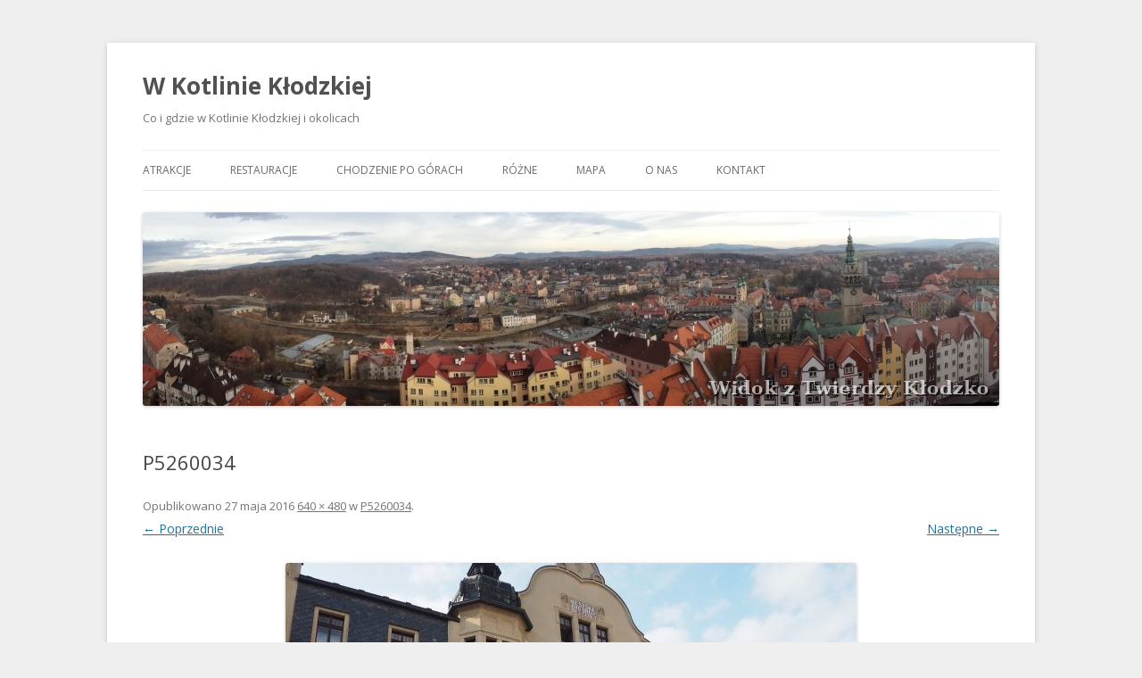

--- FILE ---
content_type: application/javascript
request_url: http://www.wkotlinieklodzkiej.pl/wp-content/plugins/facebook/static/js/extras/analytics/google-analytics.min.js?ver=1.1.9
body_size: 399
content:
var _gaq=_gaq||[];var FB_WP=FB_WP||{};FB_WP.extras=FB_WP.extras||{};FB_WP.extras.analytics=FB_WP.extras.analytics||{};FB_WP.extras.analytics.google={trackSocialAction:function(socialAction,opt_target){return function(){var trackers=_gat._getTrackers();for(var i=0,tracker;tracker=trackers[i];i++){tracker._trackSocial("facebook",socialAction,opt_target)}}},addEventHandlers:function(){try{FB.Event.subscribe("edge.create",function(opt_target){_gaq.push(FB_WP.extras.analytics.google.trackSocialAction("like",opt_target))});FB.Event.subscribe("edge.remove",function(opt_target){_gaq.push(FB_WP.extras.analytics.google.trackSocialAction("unlike",opt_target))});FB.Event.subscribe("message.send",function(opt_target){_gaq.push(FB_WP.extras.analytics.google.trackSocialAction("send",opt_target))});FB.Event.subscribe("comment.create",function(comment){if(comment.href){_gaq.push(FB_WP.extras.analytics.google.trackSocialAction("comment",comment.href))}});FB.Event.subscribe("comment.remove",function(comment){if(comment.href){_gaq.push(FB_WP.extras.analytics.google.trackSocialAction("uncomment",comment.href))}})}catch(e){}},init:function(){if(FB&&FB.Event&&FB.Event.subscribe){FB_WP.extras.analytics.google.addEventHandlers()}}};